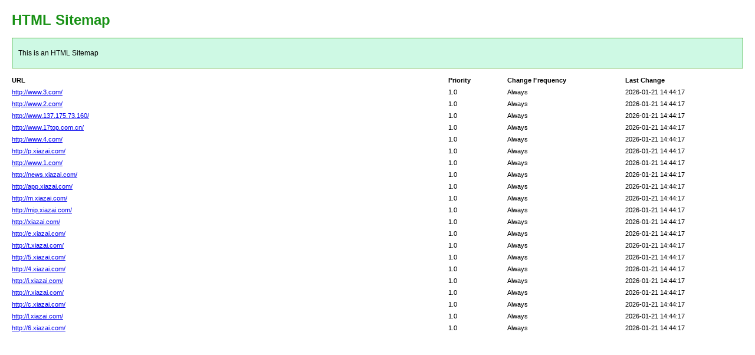

--- FILE ---
content_type: text/html; charset=utf-8
request_url: http://www.3s2x6.cn/prodetail-13687938.html
body_size: 958
content:
<!DOCTYPE html PUBLIC "-//W3C//DTD XHTML 1.0 Transitional//EN" "http://www.w3.org/TR/xhtml1/DTD/xhtml1-transitional.dtd">
<html xmlns="http://www.w3.org/1999/xhtml">
<head>
<meta http-equiv="Content-Type" content="text/html; charset=utf-8">
<title>HTML SiteMap</title>
<style type="text/css">
body{background-color:#fff;margin:20px;font-family:Verdana,Arial,Helvetica,sans-serif;font-size:12px}h1{color:#189115}#intro{background-color:#cef9e4;border:1px #49a92e solid;padding:15px 10px 15px 10px;margin:10px 0 10px 0;line-height:20px;min-width:900px}#myTable{font-size:11px;list-style:none;margin:10px 0 10px 0;padding:0;width:100%;min-width:804px}#myTable li{list-style-type:none;width:100%;min-width:404px;height:20px;line-height:20px}#myTable li .T1-h{float:left;font-weight:700;min-width:300px}#myTable li .T2-h{width:200px;float:right;font-weight:700}#myTable li .T3-h{width:200px;float:right;font-weight:700}#myTable li .T4-h{width:100px;float:right;font-weight:700}#myTable li .T1{float:left;min-width:300px}#myTable li .T2{width:200px;float:right}#myTable li .T3{width:200px;float:right}#myTable li .T4{width:100px;float:right}#footer{padding:2px;margin:0;font-size:8pt;color:gray;min-width:900px}#footer a{color:gray}.myClear{clear:both}
</style>
</head>
<body>
<h1>HTML Sitemap</h1>
<div id="intro">This is an HTML Sitemap</div>
<ul id="myTable">
	<li>
	<div class="T1-h">
		URL
	</div>
	<div class="T2-h">
		Last Change
	</div>
	<div class="T3-h">
		Change Frequency
	</div>
	<div class="T4-h">
		Priority
	</div>
	</li>
	<div class="myClear">
	</div>
		<li>
		<div class="T1"><a href="http://www.3.com/">http://www.3.com/</a></div>
		<div class="T2">2026-01-21 14:44:17</div>
		<div class="T3">Always</div>
		<div class="T4">1.0</div>
	</li>
		<li>
		<div class="T1"><a href="http://www.2.com/">http://www.2.com/</a></div>
		<div class="T2">2026-01-21 14:44:17</div>
		<div class="T3">Always</div>
		<div class="T4">1.0</div>
	</li>
		<li>
		<div class="T1"><a href="http://www.137.175.73.160/">http://www.137.175.73.160/</a></div>
		<div class="T2">2026-01-21 14:44:17</div>
		<div class="T3">Always</div>
		<div class="T4">1.0</div>
	</li>
		<li>
		<div class="T1"><a href="http://www.17top.com.cn/">http://www.17top.com.cn/</a></div>
		<div class="T2">2026-01-21 14:44:17</div>
		<div class="T3">Always</div>
		<div class="T4">1.0</div>
	</li>
		<li>
		<div class="T1"><a href="http://www.4.com/">http://www.4.com/</a></div>
		<div class="T2">2026-01-21 14:44:17</div>
		<div class="T3">Always</div>
		<div class="T4">1.0</div>
	</li>
		<li>
		<div class="T1"><a href="http://p.xiazai.com/">http://p.xiazai.com/</a></div>
		<div class="T2">2026-01-21 14:44:17</div>
		<div class="T3">Always</div>
		<div class="T4">1.0</div>
	</li>
		<li>
		<div class="T1"><a href="http://www.1.com/">http://www.1.com/</a></div>
		<div class="T2">2026-01-21 14:44:17</div>
		<div class="T3">Always</div>
		<div class="T4">1.0</div>
	</li>
		<li>
		<div class="T1"><a href="http://news.xiazai.com/">http://news.xiazai.com/</a></div>
		<div class="T2">2026-01-21 14:44:17</div>
		<div class="T3">Always</div>
		<div class="T4">1.0</div>
	</li>
		<li>
		<div class="T1"><a href="http://app.xiazai.com/">http://app.xiazai.com/</a></div>
		<div class="T2">2026-01-21 14:44:17</div>
		<div class="T3">Always</div>
		<div class="T4">1.0</div>
	</li>
		<li>
		<div class="T1"><a href="http://m.xiazai.com/">http://m.xiazai.com/</a></div>
		<div class="T2">2026-01-21 14:44:17</div>
		<div class="T3">Always</div>
		<div class="T4">1.0</div>
	</li>
		<li>
		<div class="T1"><a href="http://mip.xiazai.com/">http://mip.xiazai.com/</a></div>
		<div class="T2">2026-01-21 14:44:17</div>
		<div class="T3">Always</div>
		<div class="T4">1.0</div>
	</li>
		<li>
		<div class="T1"><a href="http://xiazai.com/">http://xiazai.com/</a></div>
		<div class="T2">2026-01-21 14:44:17</div>
		<div class="T3">Always</div>
		<div class="T4">1.0</div>
	</li>
		<li>
		<div class="T1"><a href="http://e.xiazai.com/">http://e.xiazai.com/</a></div>
		<div class="T2">2026-01-21 14:44:17</div>
		<div class="T3">Always</div>
		<div class="T4">1.0</div>
	</li>
		<li>
		<div class="T1"><a href="http://t.xiazai.com/">http://t.xiazai.com/</a></div>
		<div class="T2">2026-01-21 14:44:17</div>
		<div class="T3">Always</div>
		<div class="T4">1.0</div>
	</li>
		<li>
		<div class="T1"><a href="http://5.xiazai.com/">http://5.xiazai.com/</a></div>
		<div class="T2">2026-01-21 14:44:17</div>
		<div class="T3">Always</div>
		<div class="T4">1.0</div>
	</li>
		<li>
		<div class="T1"><a href="http://4.xiazai.com/">http://4.xiazai.com/</a></div>
		<div class="T2">2026-01-21 14:44:17</div>
		<div class="T3">Always</div>
		<div class="T4">1.0</div>
	</li>
		<li>
		<div class="T1"><a href="http://i.xiazai.com/">http://i.xiazai.com/</a></div>
		<div class="T2">2026-01-21 14:44:17</div>
		<div class="T3">Always</div>
		<div class="T4">1.0</div>
	</li>
		<li>
		<div class="T1"><a href="http://r.xiazai.com/">http://r.xiazai.com/</a></div>
		<div class="T2">2026-01-21 14:44:17</div>
		<div class="T3">Always</div>
		<div class="T4">1.0</div>
	</li>
		<li>
		<div class="T1"><a href="http://c.xiazai.com/">http://c.xiazai.com/</a></div>
		<div class="T2">2026-01-21 14:44:17</div>
		<div class="T3">Always</div>
		<div class="T4">1.0</div>
	</li>
		<li>
		<div class="T1"><a href="http://l.xiazai.com/">http://l.xiazai.com/</a></div>
		<div class="T2">2026-01-21 14:44:17</div>
		<div class="T3">Always</div>
		<div class="T4">1.0</div>
	</li>
		<li>
		<div class="T1"><a href="http://6.xiazai.com/">http://6.xiazai.com/</a></div>
		<div class="T2">2026-01-21 14:44:17</div>
		<div class="T3">Always</div>
		<div class="T4">1.0</div>
	</li>
		<div class="myClear">
	</div>
</ul>
<div id="footer"></div>
</body>
</html>